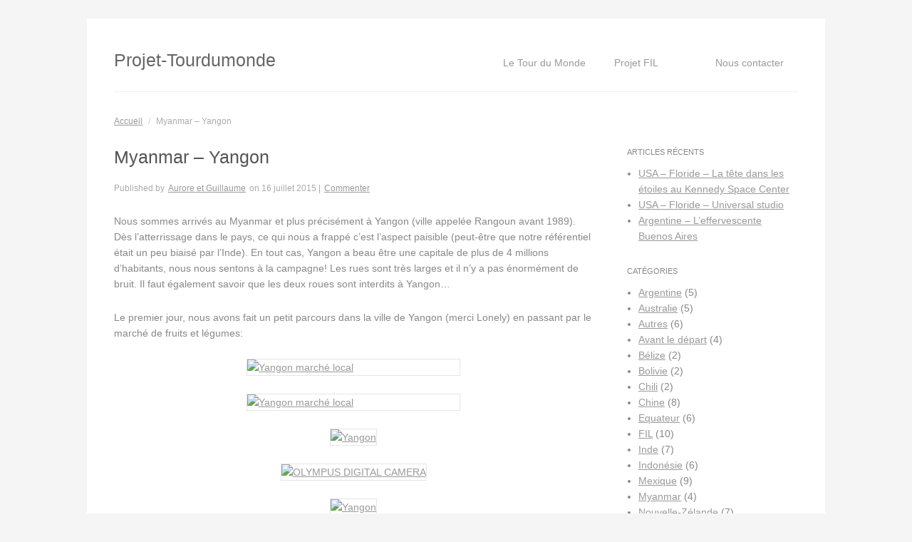

--- FILE ---
content_type: text/html; charset=UTF-8
request_url: https://projet-tourdumonde.fr/myanmarvisitedeyangon
body_size: 9564
content:
<!DOCTYPE html>
<html lang="fr-FR">
<head>
<meta http-equiv="Content-Type" content="text/html; charset=UTF-8" />
<title>Myanmar &#8211; Yangon</title>
<meta name="viewport" content="width=device-width,initial-scale=1" />
<link rel="profile" href="http://gmpg.org/xfn/11" />
<link rel="pingback" href="https://projet-tourdumonde.fr/set/xmlrpc.php" />

<meta name="generator" content="WordPress 4.4.34" />
<meta name="template" content="Plain WP 0.1.7" />
<link rel="alternate" type="application/rss+xml" title="Projet-Tourdumonde &raquo; Flux" href="https://projet-tourdumonde.fr/feed" />
<link rel="alternate" type="application/rss+xml" title="Projet-Tourdumonde &raquo; Flux des commentaires" href="https://projet-tourdumonde.fr/comments/feed" />
<link rel="alternate" type="application/rss+xml" title="Projet-Tourdumonde &raquo; Myanmar &#8211; Yangon Flux des commentaires" href="https://projet-tourdumonde.fr/myanmarvisitedeyangon/feed" />
		<script type="text/javascript">
			window._wpemojiSettings = {"baseUrl":"https:\/\/s.w.org\/images\/core\/emoji\/72x72\/","ext":".png","source":{"concatemoji":"https:\/\/projet-tourdumonde.fr\/set\/wp-includes\/js\/wp-emoji-release.min.js?ver=4.4.34"}};
			!function(e,n,t){var a;function i(e){var t=n.createElement("canvas"),a=t.getContext&&t.getContext("2d"),i=String.fromCharCode;return!(!a||!a.fillText)&&(a.textBaseline="top",a.font="600 32px Arial","flag"===e?(a.fillText(i(55356,56806,55356,56826),0,0),3e3<t.toDataURL().length):"diversity"===e?(a.fillText(i(55356,57221),0,0),t=a.getImageData(16,16,1,1).data,a.fillText(i(55356,57221,55356,57343),0,0),(t=a.getImageData(16,16,1,1).data)[0],t[1],t[2],t[3],!0):("simple"===e?a.fillText(i(55357,56835),0,0):a.fillText(i(55356,57135),0,0),0!==a.getImageData(16,16,1,1).data[0]))}function o(e){var t=n.createElement("script");t.src=e,t.type="text/javascript",n.getElementsByTagName("head")[0].appendChild(t)}t.supports={simple:i("simple"),flag:i("flag"),unicode8:i("unicode8"),diversity:i("diversity")},t.DOMReady=!1,t.readyCallback=function(){t.DOMReady=!0},t.supports.simple&&t.supports.flag&&t.supports.unicode8&&t.supports.diversity||(a=function(){t.readyCallback()},n.addEventListener?(n.addEventListener("DOMContentLoaded",a,!1),e.addEventListener("load",a,!1)):(e.attachEvent("onload",a),n.attachEvent("onreadystatechange",function(){"complete"===n.readyState&&t.readyCallback()})),(a=t.source||{}).concatemoji?o(a.concatemoji):a.wpemoji&&a.twemoji&&(o(a.twemoji),o(a.wpemoji)))}(window,document,window._wpemojiSettings);
		</script>
		<style type="text/css">
img.wp-smiley,
img.emoji {
	display: inline !important;
	border: none !important;
	box-shadow: none !important;
	height: 1em !important;
	width: 1em !important;
	margin: 0 .07em !important;
	vertical-align: -0.1em !important;
	background: none !important;
	padding: 0 !important;
}
</style>
<link rel='stylesheet' id='style-css'  href='https://projet-tourdumonde.fr/set/wp-content/themes/plain-wp/style.min.css?ver=0.1.7' type='text/css' media='all' />
<link rel='stylesheet' id='montserrat-css'  href='http://fonts.googleapis.com/css?family=Montserrat%3A400%2C700&#038;ver=4.4.34' type='text/css' media='all' />
<link rel='stylesheet' id='tablepress-default-css'  href='https://projet-tourdumonde.fr/set/wp-content/tablepress-combined.min.css?ver=7' type='text/css' media='all' />
<script type='text/javascript' src='https://projet-tourdumonde.fr/set/wp-includes/js/jquery/jquery.js?ver=1.11.3'></script>
<script type='text/javascript' src='https://projet-tourdumonde.fr/set/wp-includes/js/jquery/jquery-migrate.min.js?ver=1.2.1'></script>
<script type='text/javascript' src='https://projet-tourdumonde.fr/set/wp-content/themes/plain-wp/js/navigation.js?ver=4.4.34'></script>
<link rel='https://api.w.org/' href='https://projet-tourdumonde.fr/wp-json/' />
<link rel="EditURI" type="application/rsd+xml" title="RSD" href="https://projet-tourdumonde.fr/set/xmlrpc.php?rsd" />
<link rel="wlwmanifest" type="application/wlwmanifest+xml" href="https://projet-tourdumonde.fr/set/wp-includes/wlwmanifest.xml" /> 
<link rel='prev' title='Bangkok' href='https://projet-tourdumonde.fr/bangkok' />
<link rel='next' title='Myanmar &#8211; Lac Inle' href='https://projet-tourdumonde.fr/myanmarlacinle' />
<link rel='shortlink' href='https://projet-tourdumonde.fr/?p=808' />
<link rel="alternate" type="application/json+oembed" href="https://projet-tourdumonde.fr/wp-json/oembed/1.0/embed?url=https%3A%2F%2Fprojet-tourdumonde.fr%2Fmyanmarvisitedeyangon" />
<link rel="alternate" type="text/xml+oembed" href="https://projet-tourdumonde.fr/wp-json/oembed/1.0/embed?url=https%3A%2F%2Fprojet-tourdumonde.fr%2Fmyanmarvisitedeyangon&#038;format=xml" />
<script>
	var lightbox_transition = 'elastic';
	var lightbox_speed = 800;
	var lightbox_fadeOut = 300;
	var lightbox_title = false;
	var lightbox_scalePhotos = true;
	var lightbox_scrolling = false;
	var lightbox_opacity = 0.201;
	var lightbox_open = false;
	var lightbox_returnFocus = true;
	var lightbox_trapFocus = true;
	var lightbox_fastIframe = true;
	var lightbox_preloading = true;
	var lightbox_overlayClose = true;
	var lightbox_escKey = false;
	var lightbox_arrowKey = false;
	var lightbox_loop = true;
	var lightbox_closeButton = false;
	var lightbox_previous = "previous";
	var lightbox_next = "next";
	var lightbox_close = "close";
	var lightbox_html = false;
	var lightbox_photo = false;
	var lightbox_width = '';
	var lightbox_height = '';
	var lightbox_innerWidth = 'false';
	var lightbox_innerHeight = 'false';
	var lightbox_initialWidth = '300';
	var lightbox_initialHeight = '100';
	
        var maxwidth=jQuery(window).width();
        if(maxwidth>768){maxwidth=768;}
        var lightbox_maxWidth = maxwidth;
        var lightbox_maxHeight = 500;
	
        var lightbox_slideshow = false;
	var lightbox_slideshowSpeed = 2500;
	var lightbox_slideshowAuto = true;
	var lightbox_slideshowStart = "start slideshow";
	var lightbox_slideshowStop = "stop slideshow";
	var lightbox_fixed = true;
	
	
			var lightbox_top = false;
		var lightbox_bottom = false;
		var lightbox_left = false;
		var lightbox_right = false;
		
	var lightbox_reposition = false;
	var lightbox_retinaImage = true;
	var lightbox_retinaUrl = false;
	var lightbox_retinaSuffix = "@2x.$1";
</script>
<link href="https://projet-tourdumonde.fr/set/wp-content/plugins/newsletter/subscription/styles/gray.css" type="text/css" rel="stylesheet"><!--[if lt IE 9]>
<script src="https://projet-tourdumonde.fr/set/wp-content/themes/plain-wp/js/html5.js" type="text/javascript"></script>
<link rel='stylesheet' href='https://projet-tourdumonde.fr/set/wp-content/themes/plain-wp/desktop.css' type='text/css' media='all' />
<![endif]-->

<!-- BEGIN ExactMetrics v5.3.10 Universal Analytics - https://exactmetrics.com/ -->
<script>
(function(i,s,o,g,r,a,m){i['GoogleAnalyticsObject']=r;i[r]=i[r]||function(){
	(i[r].q=i[r].q||[]).push(arguments)},i[r].l=1*new Date();a=s.createElement(o),
	m=s.getElementsByTagName(o)[0];a.async=1;a.src=g;m.parentNode.insertBefore(a,m)
})(window,document,'script','https://www.google-analytics.com/analytics.js','ga');
  ga('create', 'UA-60314110-1', 'auto');
  ga('send', 'pageview');
</script>
<!-- END ExactMetrics Universal Analytics -->

<script type='text/javascript' src='https://projet-tourdumonde.fr/set/wp-content/plugins/wp-spamshield/js/jscripts.php'></script> 

</head>

<body class="wordpress ltr fr_FR parent-theme y2026 m01 d19 h16 monday logged-out custom-background custom-header singular singular-post singular-post-808 post-format-standard layout-2c-l">

	<div id="container">		
        <header id="header">
            <div class="wrap">
                <h1 id="site-title"><a href="https://projet-tourdumonde.fr/" title="Projet-Tourdumonde">Projet-Tourdumonde</a></h1>					
                
                <nav id="menu-primary" class="menu"><h3 class="menu-toggle" title="Navigation"><span></span></h3><div class="wrap"><ul id="menu-primary-items" class="menu-items"><li id="menu-item-34" class="menu-item menu-item-type-custom menu-item-object-custom menu-item-home menu-item-has-children menu-item-34"><a href="http://projet-tourdumonde.fr/">Le Tour du Monde</a>
<ul class="sub-menu">
	<li id="menu-item-39" class="menu-item menu-item-type-post_type menu-item-object-page menu-item-39"><a href="https://projet-tourdumonde.fr/pourquoi-ce-voyage">Pourquoi ce voyage ?</a></li>
	<li id="menu-item-40" class="menu-item menu-item-type-post_type menu-item-object-page menu-item-40"><a href="https://projet-tourdumonde.fr/litineraire">L&rsquo;itinéraire</a></li>
</ul>
</li>
<li id="menu-item-203" class="menu-item menu-item-type-post_type menu-item-object-page menu-item-has-children menu-item-203"><a href="https://projet-tourdumonde.fr/projet-fil">Projet FIL</a>
<ul class="sub-menu">
	<li id="menu-item-15" class="menu-item menu-item-type-post_type menu-item-object-page menu-item-15"><a href="https://projet-tourdumonde.fr/projet-fil">C&rsquo;est quoi ?</a></li>
	<li id="menu-item-28" class="menu-item menu-item-type-post_type menu-item-object-page menu-item-28"><a href="https://projet-tourdumonde.fr/comment-le-realiser">Comment le réaliser ?</a></li>
	<li id="menu-item-33" class="menu-item menu-item-type-post_type menu-item-object-page menu-item-33"><a href="https://projet-tourdumonde.fr/comment-nous-aider">Comment nous aider ?</a></li>
	<li id="menu-item-698" class="menu-item menu-item-type-post_type menu-item-object-page menu-item-698"><a href="https://projet-tourdumonde.fr/conclusionfil2015">Conclusion FIL 2015</a></li>
	<li id="menu-item-224" class="menu-item menu-item-type-post_type menu-item-object-page menu-item-224"><a href="https://projet-tourdumonde.fr/support-ecole">Support Ecole</a></li>
</ul>
</li>
<li id="menu-item-217" class="menu-item menu-item-type-custom menu-item-object-custom menu-item-217"><a><A HREF="mailto:guau.tdm@gmail.com">Nous contacter</A></a></li>
</ul></div></nav>
                            </div>
        </header><!-- #header -->
        
        <div id="main">
			<div class="wrap">
            	<nav class="breadcrumb-trail breadcrumbs" itemprop="breadcrumb"><span class="trail-begin"><a href="https://projet-tourdumonde.fr" title="Projet-Tourdumonde" rel="home" class="trail-begin">Accueil</a></span> <span class="sep">/</span> <span class="trail-end">Myanmar &#8211; Yangon</span></nav>
	<div id="content" class="hfeed">

		
		
	
		
		<article id="post-808" class="hentry post publish post-1 odd author-guau format-standard category-myanmar">

	
		<header class="entry-header">
			<h1 class="entry-title">Myanmar &#8211; Yangon</h1>
			<div class="entry-byline">Published by <span class="author vcard"><a class="url fn n" rel="author" href="https://projet-tourdumonde.fr/author/guau" title="Aurore et Guillaume">Aurore et Guillaume</a></span> on <abbr class="published" title="jeudi 16 juillet 2015 5:42  ">16 juillet 2015</abbr>  | <a class="comments-link" href="https://projet-tourdumonde.fr/myanmarvisitedeyangon#respond" title="Commentaire sur Myanmar &#8211; Yangon">Commenter</a> </div>		</header><!-- .entry-header -->

		<div class="entry-content">
			<p>Nous sommes arrivés au Myanmar et plus précisément à Yangon (ville appelée Rangoun avant 1989). Dès l’atterrissage dans le pays, ce qui nous a frappé c’est l’aspect paisible (peut-être que notre référentiel était un peu biaisé par l’Inde). En tout cas, Yangon a beau être une capitale de plus de 4 millions d&rsquo;habitants, nous nous sentons à la campagne! Les rues sont très larges et il n&rsquo;y a pas énormément de bruit. Il faut également savoir que les deux roues sont interdits à Yangon&#8230;</p>
<p>Le premier jour, nous avons fait un petit parcours dans la ville de Yangon (merci Lonely) en passant par le marché de fruits et légumes:</p>
<p><a href="http://projet-tourdumonde.fr/set/wp-content/uploads/2015/07/P7101310.jpg"><img class=" size-medium wp-image-814 aligncenter" src="http://projet-tourdumonde.fr/set/wp-content/uploads/2015/07/P7101310-300x225.jpg" alt="Yangon marché local" width="300" height="225" srcset="http://projet-tourdumonde.fr/set/wp-content/uploads/2015/07/P7101310-300x225.jpg 300w, http://projet-tourdumonde.fr/set/wp-content/uploads/2015/07/P7101310-1024x768.jpg 1024w" sizes="(max-width: 300px) 100vw, 300px" /></a></p>
<p><a href="http://projet-tourdumonde.fr/set/wp-content/uploads/2015/07/IMG_5839.jpg"><img class=" size-medium wp-image-825 aligncenter" src="http://projet-tourdumonde.fr/set/wp-content/uploads/2015/07/IMG_5839-300x225.jpg" alt="Yangon marché local" width="300" height="225" srcset="http://projet-tourdumonde.fr/set/wp-content/uploads/2015/07/IMG_5839-300x225.jpg 300w, http://projet-tourdumonde.fr/set/wp-content/uploads/2015/07/IMG_5839-1024x768.jpg 1024w" sizes="(max-width: 300px) 100vw, 300px" /></a></p>
<p style="text-align: center;"><a href="http://projet-tourdumonde.fr/set/wp-content/uploads/2015/07/P7101315.jpg"><img class=" size-medium wp-image-838 alignnone" src="http://projet-tourdumonde.fr/set/wp-content/uploads/2015/07/P7101315-300x225.jpg" alt="Yangon" width="300" height="225" srcset="http://projet-tourdumonde.fr/set/wp-content/uploads/2015/07/P7101315-300x225.jpg 300w, http://projet-tourdumonde.fr/set/wp-content/uploads/2015/07/P7101315-1024x768.jpg 1024w" sizes="(max-width: 300px) 100vw, 300px" /></a></p>
<p style="text-align: center;"><a href="http://projet-tourdumonde.fr/set/wp-content/uploads/2015/07/P7101305.jpg"><img class=" size-medium wp-image-855 alignnone" src="http://projet-tourdumonde.fr/set/wp-content/uploads/2015/07/P7101305-300x225.jpg" alt="OLYMPUS DIGITAL CAMERA" width="300" height="225" srcset="http://projet-tourdumonde.fr/set/wp-content/uploads/2015/07/P7101305-300x225.jpg 300w, http://projet-tourdumonde.fr/set/wp-content/uploads/2015/07/P7101305-1024x768.jpg 1024w" sizes="(max-width: 300px) 100vw, 300px" /></a></p>
<p style="text-align: center;"><a href="http://projet-tourdumonde.fr/set/wp-content/uploads/2015/07/IMG_5920.jpg"><img class="alignnone size-medium wp-image-853" src="http://projet-tourdumonde.fr/set/wp-content/uploads/2015/07/IMG_5920-300x225.jpg" alt="Yangon" width="300" height="225" srcset="http://projet-tourdumonde.fr/set/wp-content/uploads/2015/07/IMG_5920-300x225.jpg 300w, http://projet-tourdumonde.fr/set/wp-content/uploads/2015/07/IMG_5920-1024x768.jpg 1024w" sizes="(max-width: 300px) 100vw, 300px" /></a></p>
<p>Nous avons pris plaisir à gouter les fruits et ils sont vraiment très bons! Les ananas, fruits du dragon, mangues, noix de coco&#8230;</p>
<p><a href="http://projet-tourdumonde.fr/set/wp-content/uploads/2015/07/IMG_58511.jpg"><img class=" size-medium wp-image-827 aligncenter" src="http://projet-tourdumonde.fr/set/wp-content/uploads/2015/07/IMG_58511-300x225.jpg" alt="Yangon notre ananas" width="300" height="225" srcset="http://projet-tourdumonde.fr/set/wp-content/uploads/2015/07/IMG_58511-300x225.jpg 300w, http://projet-tourdumonde.fr/set/wp-content/uploads/2015/07/IMG_58511-1024x768.jpg 1024w" sizes="(max-width: 300px) 100vw, 300px" /></a></p>
<p>Nous n&rsquo;avons pas encore voulu goûter les insectes (Guillaume : &laquo;&nbsp;mais c&rsquo;est pour bientôt!&nbsp;&raquo;):</p>
<p><a href="http://projet-tourdumonde.fr/set/wp-content/uploads/2015/07/IMG_5899.jpg"><img class=" size-medium wp-image-835 aligncenter" src="http://projet-tourdumonde.fr/set/wp-content/uploads/2015/07/IMG_5899-300x225.jpg" alt="Yangon - cafards grillés" width="300" height="225" srcset="http://projet-tourdumonde.fr/set/wp-content/uploads/2015/07/IMG_5899-300x225.jpg 300w, http://projet-tourdumonde.fr/set/wp-content/uploads/2015/07/IMG_5899-1024x768.jpg 1024w" sizes="(max-width: 300px) 100vw, 300px" /></a></p>
<p>Nous avons visité la pagode Sule, vieille de 2000 ans parait-il. Ce temple est situé en plein centre de Yangon, sur un rond-point.</p>
<p><div id="attachment_812" class="wp-caption aligncenter" style="width: 225px"><a href="http://projet-tourdumonde.fr/set/wp-content/uploads/2015/07/P7101347.jpg"><img class="size-medium wp-image-812" src="http://projet-tourdumonde.fr/set/wp-content/uploads/2015/07/P7101347-225x300.jpg" alt="pagode Sule" width="225" height="300" srcset="http://projet-tourdumonde.fr/set/wp-content/uploads/2015/07/P7101347-225x300.jpg 225w, http://projet-tourdumonde.fr/set/wp-content/uploads/2015/07/P7101347-768x1024.jpg 768w" sizes="(max-width: 225px) 100vw, 225px" /></a><p class="wp-caption-text">pagode Sule</p></div></p>
<p>Nous avons aperçu quelques bâtiments coloniaux, notamment l&rsquo;hôtel de ville, banque et visité l&rsquo;église baptiste Saint Emmanuel.</p>
<p><div id="attachment_813" class="wp-caption aligncenter" style="width: 300px"><a href="http://projet-tourdumonde.fr/set/wp-content/uploads/2015/07/P7101373.jpg"><img class="size-medium wp-image-813" src="http://projet-tourdumonde.fr/set/wp-content/uploads/2015/07/P7101373-300x225.jpg" alt="Hotel de ville - Yangon" width="300" height="225" srcset="http://projet-tourdumonde.fr/set/wp-content/uploads/2015/07/P7101373-300x225.jpg 300w, http://projet-tourdumonde.fr/set/wp-content/uploads/2015/07/P7101373-1024x768.jpg 1024w" sizes="(max-width: 300px) 100vw, 300px" /></a><p class="wp-caption-text">Hotel de ville &#8211; Yangon</p></div></p>
<p><div id="attachment_815" class="wp-caption aligncenter" style="width: 300px"><a href="http://projet-tourdumonde.fr/set/wp-content/uploads/2015/07/IMG_4051.jpg"><img class="size-medium wp-image-815" src="http://projet-tourdumonde.fr/set/wp-content/uploads/2015/07/IMG_4051-300x225.jpg" alt="Bâtiments coloniaux" width="300" height="225" srcset="http://projet-tourdumonde.fr/set/wp-content/uploads/2015/07/IMG_4051-300x225.jpg 300w, http://projet-tourdumonde.fr/set/wp-content/uploads/2015/07/IMG_4051-1024x768.jpg 1024w" sizes="(max-width: 300px) 100vw, 300px" /></a><p class="wp-caption-text">Bâtiments centre de Yangon</p></div></p>
<p><div id="attachment_839" class="wp-caption aligncenter" style="width: 300px"><a href="http://projet-tourdumonde.fr/set/wp-content/uploads/2015/07/IMG_4042.jpg"><img class="wp-image-839 size-medium" src="http://projet-tourdumonde.fr/set/wp-content/uploads/2015/07/IMG_4042-300x225.jpg" alt="Église Saint-Emmanuel" width="300" height="225" srcset="http://projet-tourdumonde.fr/set/wp-content/uploads/2015/07/IMG_4042-300x225.jpg 300w, http://projet-tourdumonde.fr/set/wp-content/uploads/2015/07/IMG_4042-1024x768.jpg 1024w" sizes="(max-width: 300px) 100vw, 300px" /></a><p class="wp-caption-text">Église Saint-Emmanuel</p></div></p>
<p>Finalement, après avoir traversé un parc et subissant la chaleur, nous avons trouvé refuge dans un bar pour y boire des bières (vous nous accorderez qu&rsquo;il est important de s&rsquo;hydrater correctement). Nous y avons passé quelques heures au frais à discuter avec un français qui habite en Thaïlande.</p>
<p>Notre voyage et c&rsquo;est aussi clairement l&rsquo;un des objectifs, nous permet de rencontrer pas mal de monde d&rsquo;horizons différents. Ces rencontres nous semblent toujours enrichissantes.</p>
<p>Nous avons terminé la journée en admirant le coucher de soleil sur la pagode Shwedagon, ce monument est célèbre car il contient des cheveux de Bouddha Gautama. Il est le principal édifice religieux du pays. Il est très grand et il y a énormément de pagodes et salles de prière à voir. Le stupa principal atteint presque 100 mètres de haut, il est recouvert de feuilles d&rsquo;or; le haut de ce stupa est orné de diamants et d&rsquo;une émeraude (mais on ne peut pas les voir à l&rsquo;oeil nu). La coutume est de faire le tour du stupa principal dans le sens des aiguilles d&rsquo;une montre et d&rsquo;aller verser de l&rsquo;eau sur la statue de Bouddha qui correspond au jour de votre naissance.</p>
<p><img class=" wp-image-821 size-medium aligncenter" src="http://projet-tourdumonde.fr/set/wp-content/uploads/2015/07/P7101394-300x225.jpg" alt="Pagode Shwedagon" width="300" height="225" srcset="http://projet-tourdumonde.fr/set/wp-content/uploads/2015/07/P7101394-300x225.jpg 300w, http://projet-tourdumonde.fr/set/wp-content/uploads/2015/07/P7101394-1024x768.jpg 1024w" sizes="(max-width: 300px) 100vw, 300px" /></p>
<p><a href="http://projet-tourdumonde.fr/set/wp-content/uploads/2015/07/P7101448.jpg"><img class="aligncenter wp-image-816 size-medium" src="http://projet-tourdumonde.fr/set/wp-content/uploads/2015/07/P7101448-300x225.jpg" alt="Pagode Shwedagon" width="300" height="225" srcset="http://projet-tourdumonde.fr/set/wp-content/uploads/2015/07/P7101448-300x225.jpg 300w, http://projet-tourdumonde.fr/set/wp-content/uploads/2015/07/P7101448-1024x768.jpg 1024w" sizes="(max-width: 300px) 100vw, 300px" /></a></p>
<p><a href="http://projet-tourdumonde.fr/set/wp-content/uploads/2015/07/P71014421.jpg"><img class=" wp-image-818 size-medium aligncenter" src="http://projet-tourdumonde.fr/set/wp-content/uploads/2015/07/P71014421-300x225.jpg" alt="Pagode Shwedagon" width="300" height="225" srcset="http://projet-tourdumonde.fr/set/wp-content/uploads/2015/07/P71014421-300x225.jpg 300w, http://projet-tourdumonde.fr/set/wp-content/uploads/2015/07/P71014421-1024x768.jpg 1024w" sizes="(max-width: 300px) 100vw, 300px" /></a></p>
<p><a href="http://projet-tourdumonde.fr/set/wp-content/uploads/2015/07/P7101403.jpg"><img class="aligncenter wp-image-819 size-medium" src="http://projet-tourdumonde.fr/set/wp-content/uploads/2015/07/P7101403-300x225.jpg" alt="Pagode Shwedagon" width="300" height="225" srcset="http://projet-tourdumonde.fr/set/wp-content/uploads/2015/07/P7101403-300x225.jpg 300w, http://projet-tourdumonde.fr/set/wp-content/uploads/2015/07/P7101403-1024x768.jpg 1024w" sizes="(max-width: 300px) 100vw, 300px" /></a></p>
<p><a href="http://projet-tourdumonde.fr/set/wp-content/uploads/2015/07/P7101419.jpg"><img class=" wp-image-820 size-medium aligncenter" src="http://projet-tourdumonde.fr/set/wp-content/uploads/2015/07/P7101419-300x225.jpg" alt="Pagode Shwedagon" width="300" height="225" srcset="http://projet-tourdumonde.fr/set/wp-content/uploads/2015/07/P7101419-300x225.jpg 300w, http://projet-tourdumonde.fr/set/wp-content/uploads/2015/07/P7101419-1024x768.jpg 1024w" sizes="(max-width: 300px) 100vw, 300px" /></a></p>
<p><a href="http://projet-tourdumonde.fr/set/wp-content/uploads/2015/07/P7101402.jpg"><img class="aligncenter wp-image-841 size-medium" src="http://projet-tourdumonde.fr/set/wp-content/uploads/2015/07/P7101402-300x225.jpg" alt="Pagode Shwedagon" width="300" height="225" srcset="http://projet-tourdumonde.fr/set/wp-content/uploads/2015/07/P7101402-300x225.jpg 300w, http://projet-tourdumonde.fr/set/wp-content/uploads/2015/07/P7101402-1024x768.jpg 1024w" sizes="(max-width: 300px) 100vw, 300px" /></a></p>
<p><img class=" size-medium wp-image-852 aligncenter" src="http://projet-tourdumonde.fr/set/wp-content/uploads/2015/07/P7101416-225x300.jpg" alt="Pagode Shwedagon" width="225" height="300" srcset="http://projet-tourdumonde.fr/set/wp-content/uploads/2015/07/P7101416-225x300.jpg 225w, http://projet-tourdumonde.fr/set/wp-content/uploads/2015/07/P7101416-768x1024.jpg 768w" sizes="(max-width: 225px) 100vw, 225px" /></p>
<p><a href="http://projet-tourdumonde.fr/set/wp-content/uploads/2015/07/IMG_4130.jpg"><img class=" size-medium wp-image-850 aligncenter" src="http://projet-tourdumonde.fr/set/wp-content/uploads/2015/07/IMG_4130-225x300.jpg" alt="Pagode Shwedagon" width="225" height="300" srcset="http://projet-tourdumonde.fr/set/wp-content/uploads/2015/07/IMG_4130-225x300.jpg 225w, http://projet-tourdumonde.fr/set/wp-content/uploads/2015/07/IMG_4130-768x1024.jpg 768w" sizes="(max-width: 225px) 100vw, 225px" /></a></p>
<p>Le lendemain, nous avons fait un tour au marché de Bogyoke qui vend pas mal de pierres précieuses, des tissus et toutes sortes de babioles.</p>
<p><a href="http://projet-tourdumonde.fr/set/wp-content/uploads/2015/07/IMG_5890.jpg"><img class=" size-medium wp-image-836 aligncenter" src="http://projet-tourdumonde.fr/set/wp-content/uploads/2015/07/IMG_5890-300x225.jpg" alt="Marché Yangon" width="300" height="225" srcset="http://projet-tourdumonde.fr/set/wp-content/uploads/2015/07/IMG_5890-300x225.jpg 300w, http://projet-tourdumonde.fr/set/wp-content/uploads/2015/07/IMG_5890-1024x768.jpg 1024w" sizes="(max-width: 300px) 100vw, 300px" /></a></p>
<p>Un Birman est venu à notre rencontre et nous a parlé d&rsquo;un lac situé à 10 minutes du marché auquel il voulait nous emmener, nous avons accepté et il y avait finalement 45min de marche sous la chaleur (nous n&rsquo;avons pas la même notion du temps) mais la balade autour du lac Kandawgyi était agréable.</p>
<p><a href="http://projet-tourdumonde.fr/set/wp-content/uploads/2015/07/IMG_5902.jpg"><img class=" size-medium wp-image-834 aligncenter" src="http://projet-tourdumonde.fr/set/wp-content/uploads/2015/07/IMG_5902-300x225.jpg" alt="Yangon - Lac" width="300" height="225" srcset="http://projet-tourdumonde.fr/set/wp-content/uploads/2015/07/IMG_5902-300x225.jpg 300w, http://projet-tourdumonde.fr/set/wp-content/uploads/2015/07/IMG_5902-1024x768.jpg 1024w" sizes="(max-width: 300px) 100vw, 300px" /></a></p>
<p style="text-align: center;"><a href="http://projet-tourdumonde.fr/set/wp-content/uploads/2015/07/IMG_4113.jpg"><img class=" size-medium wp-image-849 aligncenter" src="http://projet-tourdumonde.fr/set/wp-content/uploads/2015/07/IMG_4113-300x225.jpg" alt="Yangon Lac" width="300" height="225" srcset="http://projet-tourdumonde.fr/set/wp-content/uploads/2015/07/IMG_4113-300x225.jpg 300w, http://projet-tourdumonde.fr/set/wp-content/uploads/2015/07/IMG_4113-1024x768.jpg 1024w" sizes="(max-width: 300px) 100vw, 300px" /></a></p>
<p>Le soir, Sébastien (le frère de Guillaume) nous a rejoint, nous avons assisté à un diner spectacle de danse Birmane. Spectacle particulier mais plutôt sympa.</p>
<p><div style="width: 854px; " class="wp-video"><!--[if lt IE 9]><script>document.createElement('video');</script><![endif]-->
<video class="wp-video-shortcode" id="video-808-1" width="854" height="480" preload="metadata" controls="controls"><source type="video/mp4" src="http://projet-tourdumonde.fr/set/wp-content/uploads/2015/07/Yangon.mp4?_=1" /><a href="http://projet-tourdumonde.fr/set/wp-content/uploads/2015/07/Yangon.mp4">http://projet-tourdumonde.fr/set/wp-content/uploads/2015/07/Yangon.mp4</a></video></div></p>
<p>Le lendemain en fin de journée nous avons pris le bus pour aller au Lac Inle, dans le Nord de la Birmanie, soit 11 heures de bus avec un chauffeur qui a dû oublier d&rsquo;utiliser ses freins dans les virages de montagne&#8230; Ouf on est arrivé en vie à 5h du matin dans un petit village où nous avons pris un tuktuk pour aller jusqu&rsquo;à notre hotel. Cette balade à la fraicheur de l&rsquo;aurore nous offrait de très beaux paysages brumeux. (Guillaume : &laquo;&nbsp;cette phrase est une phrase d&rsquo;Aurore, elle est en forme!&nbsp;&raquo;)</p>
<p><div id="attachment_856" class="wp-caption aligncenter" style="width: 300px"><a href="http://projet-tourdumonde.fr/set/wp-content/uploads/2015/07/IMG_5935.jpg"><img class="wp-image-856 size-medium" src="http://projet-tourdumonde.fr/set/wp-content/uploads/2015/07/IMG_5935-300x225.jpg" alt="IMG_5935" width="300" height="225" srcset="http://projet-tourdumonde.fr/set/wp-content/uploads/2015/07/IMG_5935-300x225.jpg 300w, http://projet-tourdumonde.fr/set/wp-content/uploads/2015/07/IMG_5935-1024x768.jpg 1024w, http://projet-tourdumonde.fr/set/wp-content/uploads/2015/07/IMG_5935.jpg 1280w" sizes="(max-width: 300px) 100vw, 300px" /></a><p class="wp-caption-text">&laquo;&nbsp;Tout va pour le mieux dans le meilleur des mondes&nbsp;&raquo;</p></div></p>
<p>&nbsp;</p>
					</div><!-- .entry-content -->

		<footer class="entry-footer">
			<div class="entry-meta"><span class="category"><span class="before">Posted in </span><a href="https://projet-tourdumonde.fr/category/myanmar" rel="tag">Myanmar</a></span> </div>		</footer><!-- .entry-footer -->

	
</article><!-- .hentry -->
		
			
<section id="comments">

	

					<div id="respond" class="comment-respond">
			<h3 id="reply-title" class="comment-reply-title">Laisser une réponse <small><a rel="nofollow" id="cancel-comment-reply-link" href="/myanmarvisitedeyangon#respond" style="display:none;">Cliquez ici pour annuler la réponse.</a></small></h3>				<form action="https://projet-tourdumonde.fr/set/wp-comments-post.php" method="post" id="commentform" class="comment-form">
					<p class="form-textarea req"><label for="comment">Commentaire</label><textarea name="comment" id="comment" cols="60" rows="10"></textarea></p><p class="form-author req"><label for="author">Nom <span class="required">*</span> </label> <input type="text" class="text-input" name="author" id="author" value="" size="40" /></p>
<p class="form-email req"><label for="email">Options de messagerie <span class="required">*</span> </label> <input type="text" class="text-input" name="email" id="email" value="" size="40" /></p>
<p class="form-url"><label for="url">Site web</label><input type="text" class="text-input" name="url" id="url" value="" size="40" /></p>
<p class="form-submit"><input name="submit" type="submit" id="submit" class="submit" value="Laisser un commentaire" /> <input type='hidden' name='comment_post_ID' value='808' id='comment_post_ID' />
<input type='hidden' name='comment_parent' id='comment_parent' value='0' />
</p>
<noscript><input type="hidden" name="JS04X7" value="NS1" /></noscript>
<noscript><p><strong>JavaScript est actuellement désactivé. Afin de pouvoir poster un commentaire, s'il vous plaît contrôlez que les Cookies et JavaScript sont activés puis rechargez la page.</strong> <a href="http://enable-javascript.com/" rel="nofollow external" >Cliquez ici pour savoir comment activer JavaScript dans votre navigateur.</a></p></noscript>
				</form>
					</div><!-- #respond -->
		
</section><!-- #comments -->
		
	

			
		<div class="loop-nav">
			<a href="https://projet-tourdumonde.fr/bangkok" rel="prev"><span class="previous"><span class="meta-nav">&larr;</span> Previous</span></a>			<a href="https://projet-tourdumonde.fr/myanmarlacinle" rel="next"><span class="next">Next <span class="meta-nav">&rarr;</span></span></a>		</div><!-- .loop-nav -->

	
	</div><!-- #content -->

				
	<aside id="sidebar-primary" class="sidebar">

				<section id="recent-posts-2" class="widget widget_recent_entries widget-widget_recent_entries">		<h3 class="widget-title">Articles récents</h3>		<ul>
					<li>
				<a href="https://projet-tourdumonde.fr/usa-floride-la-tete-dans-les-etoiles-au-kennedy-space-center">USA &#8211;  Floride &#8211; La tête dans les étoiles au Kennedy Space Center</a>
						</li>
					<li>
				<a href="https://projet-tourdumonde.fr/floride-universal-studio">USA &#8211; Floride &#8211; Universal studio</a>
						</li>
					<li>
				<a href="https://projet-tourdumonde.fr/argentine-leffervescente-buenos-aires">Argentine &#8211; L&rsquo;effervescente Buenos Aires</a>
						</li>
				</ul>
		</section>		<section id="categories-2" class="widget widget_categories widget-widget_categories"><h3 class="widget-title">Catégories</h3>		<ul>
	<li class="cat-item cat-item-26"><a href="https://projet-tourdumonde.fr/category/argentine" >Argentine</a> (5)
</li>
	<li class="cat-item cat-item-14"><a href="https://projet-tourdumonde.fr/category/australie" >Australie</a> (5)
</li>
	<li class="cat-item cat-item-15"><a href="https://projet-tourdumonde.fr/category/autres" >Autres</a> (6)
</li>
	<li class="cat-item cat-item-3"><a href="https://projet-tourdumonde.fr/category/avant-le-depart" >Avant le départ</a> (4)
</li>
	<li class="cat-item cat-item-22"><a href="https://projet-tourdumonde.fr/category/belize" >Bélize</a> (2)
</li>
	<li class="cat-item cat-item-25"><a href="https://projet-tourdumonde.fr/category/bolivie" >Bolivie</a> (2)
</li>
	<li class="cat-item cat-item-27"><a href="https://projet-tourdumonde.fr/category/chili" >Chili</a> (2)
</li>
	<li class="cat-item cat-item-4"><a href="https://projet-tourdumonde.fr/category/chine" >Chine</a> (8)
</li>
	<li class="cat-item cat-item-23"><a href="https://projet-tourdumonde.fr/category/equateur" >Equateur</a> (6)
</li>
	<li class="cat-item cat-item-8"><a href="https://projet-tourdumonde.fr/category/fil" >FIL</a> (10)
</li>
	<li class="cat-item cat-item-1"><a href="https://projet-tourdumonde.fr/category/non-classe" >Inde</a> (7)
</li>
	<li class="cat-item cat-item-13"><a href="https://projet-tourdumonde.fr/category/indonesie" >Indonésie</a> (6)
</li>
	<li class="cat-item cat-item-21"><a href="https://projet-tourdumonde.fr/category/mexique" >Mexique</a> (9)
</li>
	<li class="cat-item cat-item-10"><a href="https://projet-tourdumonde.fr/category/myanmar" >Myanmar</a> (4)
</li>
	<li class="cat-item cat-item-16"><a href="https://projet-tourdumonde.fr/category/nouvelle-zelande" >Nouvelle-Zélande</a> (7)
</li>
	<li class="cat-item cat-item-24"><a href="https://projet-tourdumonde.fr/category/perou" >Pérou</a> (4)
</li>
	<li class="cat-item cat-item-12"><a href="https://projet-tourdumonde.fr/category/singapour" >Singapour</a> (1)
</li>
	<li class="cat-item cat-item-9"><a href="https://projet-tourdumonde.fr/category/thailande" >Thaïlande</a> (1)
</li>
	<li class="cat-item cat-item-20"><a href="https://projet-tourdumonde.fr/category/usa" >USA</a> (5)
</li>
		</ul>
</section><section id="text-2" class="widget widget_text widget-widget_text"><h3 class="widget-title">Liens</h3>			<div class="textwidget"><p><a href="http://www.calcuttarueecole.fr/" target="_blank">Asso : Calcutta de la Rue à L'école</a><br />
<a href="http://calcuttarueecole.fr/projet-fil/" target="_blank">Asso : Article CRE</a><br />
<a href="https://fr-fr.facebook.com/ecolejeannedarcavesnessurhelpe" target="_blank">Facebook Ecole Jeanne d'Arc</a><br />
<a href="http://defroidmont.fr/fr/defroidmont-au-cote-des-enfants-de-lecole-jeanne-darc-davesnes-dans-le-cadre-du-projet-fil" target="_blank">Article Defroidmont</a><br />
<a href="http://www.lobservateurdelavesnois.fr/2015/06/01/un-couple-de-28-ans-quitte-tout-pour-decouvrir-les-merveilles-du-monde/" target="_blank" >Article L observateur </a><br />
<a href="http://www.lavoixdunord.fr/region/avesnes-sur-helpe-deux-jeunes-vont-venir-en-aide-aux-ia12b0n2688783" target="_blank">Article 1 Voix du Nord </a><br />
<a href="http://www.lavoixdunord.fr/region/avesnes-sur-helpe-des-ce2-tissent-de-la-solidarite-dans-ia12b45169n2839427" target="_blank" >Article 2 Voix du Nord </a></p>
</div>
		</section>
	</aside><!-- #sidebar-primary .aside -->

			</div><!-- .wrap -->
		</div><!-- #main -->

		
	<aside id="sidebar-subsidiary" class="sidebar">
		<div class="wrap">
					</div><!-- .wrap -->
	</aside><!-- #sidebar-subsidiary .aside -->


		<footer id="footer">

			<div class="wrap">

				<div class="footer-content">
					<p class="copyright">Copyright &copy; PM <a class="site-link" href="https://projet-tourdumonde.fr" title="Projet-Tourdumonde" rel="home"><span>Projet-Tourdumonde</span></a>.</p><p class="credit">Powered by <a class="wp-link" href="http://wordpress.org" title="Plate-forme de publication personnelle à la pointe de la sémantique"><span>WordPress</span></a> and <a class="theme-link" href="http://themehall.com/plain-wp-free-responsive-wordpress-theme/" title="Plain WP Thème WordPress"><span>Plain WP</span></a>.</p>				</div><!-- .footer-content -->

			</div>

		</footer><!-- #footer -->

	</div><!-- #container -->

	
<script type='text/javascript'>
/* <![CDATA[ */
r3f5x9JS=escape(document['referrer']);
hf4N='c2cdd4ec1cf7dfb08470a72dccb69ea4';
hf4V='cc439fbca188f3a0e511648fdf69d9d2';
cm4S="form[action='https://projet-tourdumonde.fr/set/wp-comments-post.php']";
jQuery(document).ready(function($){var e="#commentform, .comment-respond form, .comment-form, "+cm4S+", #lostpasswordform, #registerform, #loginform, #login_form, #wpss_contact_form";$(e).submit(function(){$("<input>").attr("type","hidden").attr("name","r3f5x9JS").attr("value",r3f5x9JS).appendTo(e);$("<input>").attr("type","hidden").attr("name",hf4N).attr("value",hf4V).appendTo(e);return true;});$("#comment").attr({minlength:"15",maxlength:"15360"})});
/* ]]> */
</script> 
<link rel='stylesheet' id='style-name-css'  href='https://projet-tourdumonde.fr/set/wp-content/plugins/lightbox/css/frontend/colorbox-1.css?ver=4.4.34' type='text/css' media='all' />
<link rel='stylesheet' id='mediaelement-css'  href='https://projet-tourdumonde.fr/set/wp-includes/js/mediaelement/mediaelementplayer.min.css?ver=2.18.1' type='text/css' media='all' />
<link rel='stylesheet' id='wp-mediaelement-css'  href='https://projet-tourdumonde.fr/set/wp-includes/js/mediaelement/wp-mediaelement.css?ver=4.4.34' type='text/css' media='all' />
<script type='text/javascript' src='https://projet-tourdumonde.fr/set/wp-includes/js/comment-reply.min.js?ver=4.4.34'></script>
<script type='text/javascript' src='https://projet-tourdumonde.fr/set/wp-content/plugins/wp-spamshield/js/jscripts-ftr-min.js'></script>
<script type='text/javascript' src='https://projet-tourdumonde.fr/set/wp-includes/js/wp-embed.min.js?ver=4.4.34'></script>
<script type='text/javascript' src='https://projet-tourdumonde.fr/set/wp-content/plugins/lightbox/js/frontend/custom.js?ver=4.4.34'></script>
<script type='text/javascript' src='https://projet-tourdumonde.fr/set/wp-content/plugins/lightbox/js/frontend/jquery.colorbox.js?ver=4.4.34'></script>
<script type='text/javascript'>
/* <![CDATA[ */
var mejsL10n = {"language":"fr-FR","strings":{"Close":"Fermer","Fullscreen":"Plein \u00e9cran","Download File":"T\u00e9l\u00e9charger le fichier","Download Video":"T\u00e9l\u00e9charger la vid\u00e9o","Play\/Pause":"Lecture\/Pause","Mute Toggle":"Couper le son","None":"Aucun","Turn off Fullscreen":"Quitter le plein \u00e9cran","Go Fullscreen":"Passer en plein \u00e9cran","Unmute":"R\u00e9activer le son","Mute":"Muet","Captions\/Subtitles":"L\u00e9gendes\/Sous-titres"}};
var _wpmejsSettings = {"pluginPath":"\/set\/wp-includes\/js\/mediaelement\/"};
/* ]]> */
</script>
<script type='text/javascript' src='https://projet-tourdumonde.fr/set/wp-includes/js/mediaelement/mediaelement-and-player.min.js?ver=2.18.1-a'></script>
<script type='text/javascript' src='https://projet-tourdumonde.fr/set/wp-includes/js/mediaelement/wp-mediaelement.js?ver=4.4.34'></script>

</body>
</html>

--- FILE ---
content_type: text/plain
request_url: https://www.google-analytics.com/j/collect?v=1&_v=j102&a=1521249051&t=pageview&_s=1&dl=https%3A%2F%2Fprojet-tourdumonde.fr%2Fmyanmarvisitedeyangon&ul=en-us%40posix&dt=Myanmar%20%E2%80%93%20Yangon&sr=1280x720&vp=1280x720&_u=IEBAAEABAAAAACAAI~&jid=981299528&gjid=353810155&cid=468195036.1768839149&tid=UA-60314110-1&_gid=1285407312.1768839149&_r=1&_slc=1&z=1510123745
body_size: -452
content:
2,cG-M1C28KNKHV